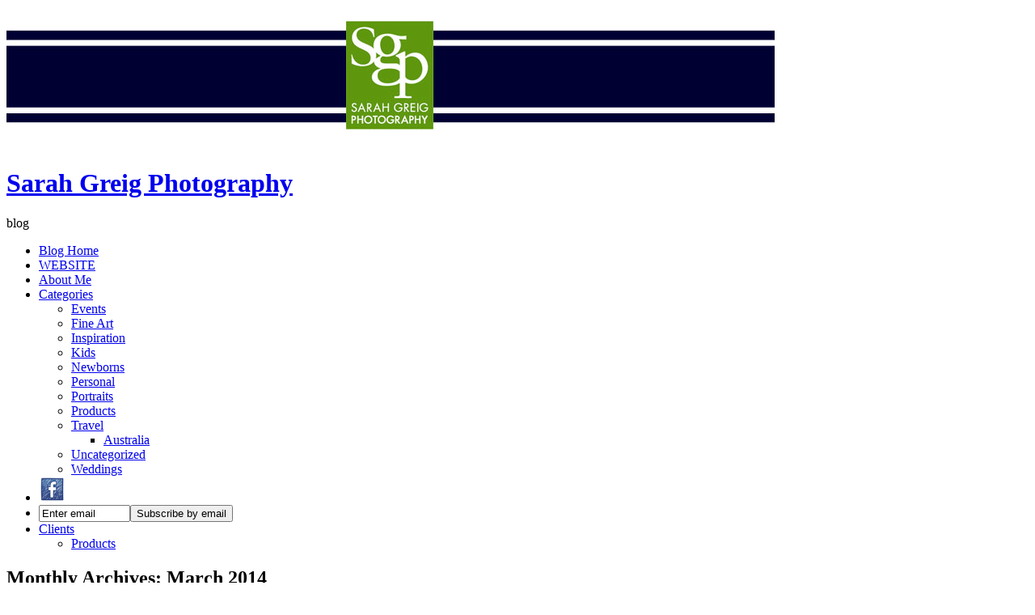

--- FILE ---
content_type: text/html; charset=UTF-8
request_url: https://sarahgreigblog.com/2014/03/
body_size: 8725
content:
<!DOCTYPE html>
<html lang="en-US"><!-- p4 build #1528  -->
<head>
	<title>2014  March &raquo; Sarah Greig Photography</title>
	<meta charset="UTF-8" />
	<meta http-equiv="imagetoolbar" content="no" />
	<meta http-equiv="X-UA-Compatible" content="IE=edge" />
	<meta name="description" content="Monthly Archives: 2014  March - blog" />

	<!-- wp_head() elements -->
	<meta name='robots' content='max-image-preview:large' />
	<link rel='dns-prefetch' href='//assets.pinterest.com' />
	<script type="text/javascript">
	/* <![CDATA[ */
	window._wpemojiSettings = {"baseUrl":"https:\/\/s.w.org\/images\/core\/emoji\/15.0.3\/72x72\/","ext":".png","svgUrl":"https:\/\/s.w.org\/images\/core\/emoji\/15.0.3\/svg\/","svgExt":".svg","source":{"concatemoji":"https:\/\/sarahgreigblog.com\/wp-includes\/js\/wp-emoji-release.min.js?ver=6.6.4"}};
	/*! This file is auto-generated */
	!function(i,n){var o,s,e;function c(e){try{var t={supportTests:e,timestamp:(new Date).valueOf()};sessionStorage.setItem(o,JSON.stringify(t))}catch(e){}}function p(e,t,n){e.clearRect(0,0,e.canvas.width,e.canvas.height),e.fillText(t,0,0);var t=new Uint32Array(e.getImageData(0,0,e.canvas.width,e.canvas.height).data),r=(e.clearRect(0,0,e.canvas.width,e.canvas.height),e.fillText(n,0,0),new Uint32Array(e.getImageData(0,0,e.canvas.width,e.canvas.height).data));return t.every(function(e,t){return e===r[t]})}function u(e,t,n){switch(t){case"flag":return n(e,"\ud83c\udff3\ufe0f\u200d\u26a7\ufe0f","\ud83c\udff3\ufe0f\u200b\u26a7\ufe0f")?!1:!n(e,"\ud83c\uddfa\ud83c\uddf3","\ud83c\uddfa\u200b\ud83c\uddf3")&&!n(e,"\ud83c\udff4\udb40\udc67\udb40\udc62\udb40\udc65\udb40\udc6e\udb40\udc67\udb40\udc7f","\ud83c\udff4\u200b\udb40\udc67\u200b\udb40\udc62\u200b\udb40\udc65\u200b\udb40\udc6e\u200b\udb40\udc67\u200b\udb40\udc7f");case"emoji":return!n(e,"\ud83d\udc26\u200d\u2b1b","\ud83d\udc26\u200b\u2b1b")}return!1}function f(e,t,n){var r="undefined"!=typeof WorkerGlobalScope&&self instanceof WorkerGlobalScope?new OffscreenCanvas(300,150):i.createElement("canvas"),a=r.getContext("2d",{willReadFrequently:!0}),o=(a.textBaseline="top",a.font="600 32px Arial",{});return e.forEach(function(e){o[e]=t(a,e,n)}),o}function t(e){var t=i.createElement("script");t.src=e,t.defer=!0,i.head.appendChild(t)}"undefined"!=typeof Promise&&(o="wpEmojiSettingsSupports",s=["flag","emoji"],n.supports={everything:!0,everythingExceptFlag:!0},e=new Promise(function(e){i.addEventListener("DOMContentLoaded",e,{once:!0})}),new Promise(function(t){var n=function(){try{var e=JSON.parse(sessionStorage.getItem(o));if("object"==typeof e&&"number"==typeof e.timestamp&&(new Date).valueOf()<e.timestamp+604800&&"object"==typeof e.supportTests)return e.supportTests}catch(e){}return null}();if(!n){if("undefined"!=typeof Worker&&"undefined"!=typeof OffscreenCanvas&&"undefined"!=typeof URL&&URL.createObjectURL&&"undefined"!=typeof Blob)try{var e="postMessage("+f.toString()+"("+[JSON.stringify(s),u.toString(),p.toString()].join(",")+"));",r=new Blob([e],{type:"text/javascript"}),a=new Worker(URL.createObjectURL(r),{name:"wpTestEmojiSupports"});return void(a.onmessage=function(e){c(n=e.data),a.terminate(),t(n)})}catch(e){}c(n=f(s,u,p))}t(n)}).then(function(e){for(var t in e)n.supports[t]=e[t],n.supports.everything=n.supports.everything&&n.supports[t],"flag"!==t&&(n.supports.everythingExceptFlag=n.supports.everythingExceptFlag&&n.supports[t]);n.supports.everythingExceptFlag=n.supports.everythingExceptFlag&&!n.supports.flag,n.DOMReady=!1,n.readyCallback=function(){n.DOMReady=!0}}).then(function(){return e}).then(function(){var e;n.supports.everything||(n.readyCallback(),(e=n.source||{}).concatemoji?t(e.concatemoji):e.wpemoji&&e.twemoji&&(t(e.twemoji),t(e.wpemoji)))}))}((window,document),window._wpemojiSettings);
	/* ]]> */
	</script>
	<link rel='stylesheet' id='pinterest-pin-it-button-plugin-styles-css' href='https://sarahgreigblog.com/wp-content/plugins/pinterest-pin-it-button/css/public.css?ver=2.1.0.1' type='text/css' media='all' />
	<style id='wp-emoji-styles-inline-css' type='text/css'>
	
	img.wp-smiley, img.emoji {
		display: inline !important;
		border: none !important;
		box-shadow: none !important;
		height: 1em !important;
		width: 1em !important;
		margin: 0 0.07em !important;
		vertical-align: -0.1em !important;
		background: none !important;
		padding: 0 !important;
	}
	</style>
	<link rel='stylesheet' id='wp-block-library-css' href='https://sarahgreigblog.com/wp-includes/css/dist/block-library/style.min.css?ver=6.6.4' type='text/css' media='all' />
	<style id='classic-theme-styles-inline-css' type='text/css'>
	/*! This file is auto-generated */
	.wp-block-button__link{color:#fff;background-color:#32373c;border-radius:9999px;box-shadow:none;text-decoration:none;padding:calc(.667em + 2px) calc(1.333em + 2px);font-size:1.125em}.wp-block-file__button{background:#32373c;color:#fff;text-decoration:none}
	</style>
	<style id='global-styles-inline-css' type='text/css'>
	:root{--wp--preset--aspect-ratio--square: 1;--wp--preset--aspect-ratio--4-3: 4/3;--wp--preset--aspect-ratio--3-4: 3/4;--wp--preset--aspect-ratio--3-2: 3/2;--wp--preset--aspect-ratio--2-3: 2/3;--wp--preset--aspect-ratio--16-9: 16/9;--wp--preset--aspect-ratio--9-16: 9/16;--wp--preset--color--black: #000000;--wp--preset--color--cyan-bluish-gray: #abb8c3;--wp--preset--color--white: #ffffff;--wp--preset--color--pale-pink: #f78da7;--wp--preset--color--vivid-red: #cf2e2e;--wp--preset--color--luminous-vivid-orange: #ff6900;--wp--preset--color--luminous-vivid-amber: #fcb900;--wp--preset--color--light-green-cyan: #7bdcb5;--wp--preset--color--vivid-green-cyan: #00d084;--wp--preset--color--pale-cyan-blue: #8ed1fc;--wp--preset--color--vivid-cyan-blue: #0693e3;--wp--preset--color--vivid-purple: #9b51e0;--wp--preset--gradient--vivid-cyan-blue-to-vivid-purple: linear-gradient(135deg,rgba(6,147,227,1) 0%,rgb(155,81,224) 100%);--wp--preset--gradient--light-green-cyan-to-vivid-green-cyan: linear-gradient(135deg,rgb(122,220,180) 0%,rgb(0,208,130) 100%);--wp--preset--gradient--luminous-vivid-amber-to-luminous-vivid-orange: linear-gradient(135deg,rgba(252,185,0,1) 0%,rgba(255,105,0,1) 100%);--wp--preset--gradient--luminous-vivid-orange-to-vivid-red: linear-gradient(135deg,rgba(255,105,0,1) 0%,rgb(207,46,46) 100%);--wp--preset--gradient--very-light-gray-to-cyan-bluish-gray: linear-gradient(135deg,rgb(238,238,238) 0%,rgb(169,184,195) 100%);--wp--preset--gradient--cool-to-warm-spectrum: linear-gradient(135deg,rgb(74,234,220) 0%,rgb(151,120,209) 20%,rgb(207,42,186) 40%,rgb(238,44,130) 60%,rgb(251,105,98) 80%,rgb(254,248,76) 100%);--wp--preset--gradient--blush-light-purple: linear-gradient(135deg,rgb(255,206,236) 0%,rgb(152,150,240) 100%);--wp--preset--gradient--blush-bordeaux: linear-gradient(135deg,rgb(254,205,165) 0%,rgb(254,45,45) 50%,rgb(107,0,62) 100%);--wp--preset--gradient--luminous-dusk: linear-gradient(135deg,rgb(255,203,112) 0%,rgb(199,81,192) 50%,rgb(65,88,208) 100%);--wp--preset--gradient--pale-ocean: linear-gradient(135deg,rgb(255,245,203) 0%,rgb(182,227,212) 50%,rgb(51,167,181) 100%);--wp--preset--gradient--electric-grass: linear-gradient(135deg,rgb(202,248,128) 0%,rgb(113,206,126) 100%);--wp--preset--gradient--midnight: linear-gradient(135deg,rgb(2,3,129) 0%,rgb(40,116,252) 100%);--wp--preset--font-size--small: 13px;--wp--preset--font-size--medium: 20px;--wp--preset--font-size--large: 36px;--wp--preset--font-size--x-large: 42px;--wp--preset--spacing--20: 0.44rem;--wp--preset--spacing--30: 0.67rem;--wp--preset--spacing--40: 1rem;--wp--preset--spacing--50: 1.5rem;--wp--preset--spacing--60: 2.25rem;--wp--preset--spacing--70: 3.38rem;--wp--preset--spacing--80: 5.06rem;--wp--preset--shadow--natural: 6px 6px 9px rgba(0, 0, 0, 0.2);--wp--preset--shadow--deep: 12px 12px 50px rgba(0, 0, 0, 0.4);--wp--preset--shadow--sharp: 6px 6px 0px rgba(0, 0, 0, 0.2);--wp--preset--shadow--outlined: 6px 6px 0px -3px rgba(255, 255, 255, 1), 6px 6px rgba(0, 0, 0, 1);--wp--preset--shadow--crisp: 6px 6px 0px rgba(0, 0, 0, 1);}:where(.is-layout-flex){gap: 0.5em;}:where(.is-layout-grid){gap: 0.5em;}body .is-layout-flex{display: flex;}.is-layout-flex{flex-wrap: wrap;align-items: center;}.is-layout-flex > :is(*, div){margin: 0;}body .is-layout-grid{display: grid;}.is-layout-grid > :is(*, div){margin: 0;}:where(.wp-block-columns.is-layout-flex){gap: 2em;}:where(.wp-block-columns.is-layout-grid){gap: 2em;}:where(.wp-block-post-template.is-layout-flex){gap: 1.25em;}:where(.wp-block-post-template.is-layout-grid){gap: 1.25em;}.has-black-color{color: var(--wp--preset--color--black) !important;}.has-cyan-bluish-gray-color{color: var(--wp--preset--color--cyan-bluish-gray) !important;}.has-white-color{color: var(--wp--preset--color--white) !important;}.has-pale-pink-color{color: var(--wp--preset--color--pale-pink) !important;}.has-vivid-red-color{color: var(--wp--preset--color--vivid-red) !important;}.has-luminous-vivid-orange-color{color: var(--wp--preset--color--luminous-vivid-orange) !important;}.has-luminous-vivid-amber-color{color: var(--wp--preset--color--luminous-vivid-amber) !important;}.has-light-green-cyan-color{color: var(--wp--preset--color--light-green-cyan) !important;}.has-vivid-green-cyan-color{color: var(--wp--preset--color--vivid-green-cyan) !important;}.has-pale-cyan-blue-color{color: var(--wp--preset--color--pale-cyan-blue) !important;}.has-vivid-cyan-blue-color{color: var(--wp--preset--color--vivid-cyan-blue) !important;}.has-vivid-purple-color{color: var(--wp--preset--color--vivid-purple) !important;}.has-black-background-color{background-color: var(--wp--preset--color--black) !important;}.has-cyan-bluish-gray-background-color{background-color: var(--wp--preset--color--cyan-bluish-gray) !important;}.has-white-background-color{background-color: var(--wp--preset--color--white) !important;}.has-pale-pink-background-color{background-color: var(--wp--preset--color--pale-pink) !important;}.has-vivid-red-background-color{background-color: var(--wp--preset--color--vivid-red) !important;}.has-luminous-vivid-orange-background-color{background-color: var(--wp--preset--color--luminous-vivid-orange) !important;}.has-luminous-vivid-amber-background-color{background-color: var(--wp--preset--color--luminous-vivid-amber) !important;}.has-light-green-cyan-background-color{background-color: var(--wp--preset--color--light-green-cyan) !important;}.has-vivid-green-cyan-background-color{background-color: var(--wp--preset--color--vivid-green-cyan) !important;}.has-pale-cyan-blue-background-color{background-color: var(--wp--preset--color--pale-cyan-blue) !important;}.has-vivid-cyan-blue-background-color{background-color: var(--wp--preset--color--vivid-cyan-blue) !important;}.has-vivid-purple-background-color{background-color: var(--wp--preset--color--vivid-purple) !important;}.has-black-border-color{border-color: var(--wp--preset--color--black) !important;}.has-cyan-bluish-gray-border-color{border-color: var(--wp--preset--color--cyan-bluish-gray) !important;}.has-white-border-color{border-color: var(--wp--preset--color--white) !important;}.has-pale-pink-border-color{border-color: var(--wp--preset--color--pale-pink) !important;}.has-vivid-red-border-color{border-color: var(--wp--preset--color--vivid-red) !important;}.has-luminous-vivid-orange-border-color{border-color: var(--wp--preset--color--luminous-vivid-orange) !important;}.has-luminous-vivid-amber-border-color{border-color: var(--wp--preset--color--luminous-vivid-amber) !important;}.has-light-green-cyan-border-color{border-color: var(--wp--preset--color--light-green-cyan) !important;}.has-vivid-green-cyan-border-color{border-color: var(--wp--preset--color--vivid-green-cyan) !important;}.has-pale-cyan-blue-border-color{border-color: var(--wp--preset--color--pale-cyan-blue) !important;}.has-vivid-cyan-blue-border-color{border-color: var(--wp--preset--color--vivid-cyan-blue) !important;}.has-vivid-purple-border-color{border-color: var(--wp--preset--color--vivid-purple) !important;}.has-vivid-cyan-blue-to-vivid-purple-gradient-background{background: var(--wp--preset--gradient--vivid-cyan-blue-to-vivid-purple) !important;}.has-light-green-cyan-to-vivid-green-cyan-gradient-background{background: var(--wp--preset--gradient--light-green-cyan-to-vivid-green-cyan) !important;}.has-luminous-vivid-amber-to-luminous-vivid-orange-gradient-background{background: var(--wp--preset--gradient--luminous-vivid-amber-to-luminous-vivid-orange) !important;}.has-luminous-vivid-orange-to-vivid-red-gradient-background{background: var(--wp--preset--gradient--luminous-vivid-orange-to-vivid-red) !important;}.has-very-light-gray-to-cyan-bluish-gray-gradient-background{background: var(--wp--preset--gradient--very-light-gray-to-cyan-bluish-gray) !important;}.has-cool-to-warm-spectrum-gradient-background{background: var(--wp--preset--gradient--cool-to-warm-spectrum) !important;}.has-blush-light-purple-gradient-background{background: var(--wp--preset--gradient--blush-light-purple) !important;}.has-blush-bordeaux-gradient-background{background: var(--wp--preset--gradient--blush-bordeaux) !important;}.has-luminous-dusk-gradient-background{background: var(--wp--preset--gradient--luminous-dusk) !important;}.has-pale-ocean-gradient-background{background: var(--wp--preset--gradient--pale-ocean) !important;}.has-electric-grass-gradient-background{background: var(--wp--preset--gradient--electric-grass) !important;}.has-midnight-gradient-background{background: var(--wp--preset--gradient--midnight) !important;}.has-small-font-size{font-size: var(--wp--preset--font-size--small) !important;}.has-medium-font-size{font-size: var(--wp--preset--font-size--medium) !important;}.has-large-font-size{font-size: var(--wp--preset--font-size--large) !important;}.has-x-large-font-size{font-size: var(--wp--preset--font-size--x-large) !important;}
	:where(.wp-block-post-template.is-layout-flex){gap: 1.25em;}:where(.wp-block-post-template.is-layout-grid){gap: 1.25em;}
	:where(.wp-block-columns.is-layout-flex){gap: 2em;}:where(.wp-block-columns.is-layout-grid){gap: 2em;}
	:root :where(.wp-block-pullquote){font-size: 1.5em;line-height: 1.6;}
	</style>
	<style id='akismet-widget-style-inline-css' type='text/css'>
	
			.a-stats {
				--akismet-color-mid-green: #357b49;
				--akismet-color-white: #fff;
				--akismet-color-light-grey: #f6f7f7;
	
				max-width: 350px;
				width: auto;
			}
	
			.a-stats * {
				all: unset;
				box-sizing: border-box;
			}
	
			.a-stats strong {
				font-weight: 600;
			}
	
			.a-stats a.a-stats__link,
			.a-stats a.a-stats__link:visited,
			.a-stats a.a-stats__link:active {
				background: var(--akismet-color-mid-green);
				border: none;
				box-shadow: none;
				border-radius: 8px;
				color: var(--akismet-color-white);
				cursor: pointer;
				display: block;
				font-family: -apple-system, BlinkMacSystemFont, 'Segoe UI', 'Roboto', 'Oxygen-Sans', 'Ubuntu', 'Cantarell', 'Helvetica Neue', sans-serif;
				font-weight: 500;
				padding: 12px;
				text-align: center;
				text-decoration: none;
				transition: all 0.2s ease;
			}
	
			/* Extra specificity to deal with TwentyTwentyOne focus style */
			.widget .a-stats a.a-stats__link:focus {
				background: var(--akismet-color-mid-green);
				color: var(--akismet-color-white);
				text-decoration: none;
			}
	
			.a-stats a.a-stats__link:hover {
				filter: brightness(110%);
				box-shadow: 0 4px 12px rgba(0, 0, 0, 0.06), 0 0 2px rgba(0, 0, 0, 0.16);
			}
	
			.a-stats .count {
				color: var(--akismet-color-white);
				display: block;
				font-size: 1.5em;
				line-height: 1.4;
				padding: 0 13px;
				white-space: nowrap;
			}
		
	</style>
	<script type="text/javascript" src="https://sarahgreigblog.com/wp-includes/js/jquery/jquery.min.js?ver=3.7.1" id="jquery-core-js"></script>
	<script type="text/javascript" src="https://sarahgreigblog.com/wp-includes/js/jquery/jquery-migrate.min.js?ver=3.4.1" id="jquery-migrate-js"></script>
	<link rel="https://api.w.org/" href="https://sarahgreigblog.com/wp-json/" /><link rel="EditURI" type="application/rsd+xml" title="RSD" href="https://sarahgreigblog.com/xmlrpc.php?rsd" />
	<meta name="generator" content="WordPress 6.6.4" />
	
	<!-- END wp_head() elements -->

	<!--[if lt IE 9]>
		<script src="https://sarahgreigblog.com/wp-content/themes/prophoto4/js/html5shiv.js?ver=1528"></script>
	<![endif]-->
	<script src="http://sarahgreigblog.com/wp-content/uploads/p4/static/1510551235_script.js"></script>
	<link rel="stylesheet" href="http://sarahgreigblog.com/wp-content/uploads/p4/static/1510551235_style.css" type="text/css"/>
	<link rel="alternate" href="http://feeds.feedburner.com/SarahGreigPhotography" type="application/rss+xml" title="Sarah Greig Photography Posts RSS feed"/>
	<link rel="pingback" href="https://sarahgreigblog.com/xmlrpc.php"/> 
</head>
<body id="body" class="archive date not-mobile excerpted-posts">
	<div id="inner-body">

	
	<div id="outer-wrap-centered">

		<div id="dropshadow-top" class="dropshadow-topbottom">
			<div id="dropshadow-top-left" class="dropshadow-corner"></div>
			<div id="dropshadow-top-right" class="dropshadow-corner"></div>
			<div id="dropshadow-top-center" class="dropshadow-center"></div>
		</div>

		<div id="main-wrap-outer">

			<div id="main-wrap-inner">

				<div id="inner-wrap">

					<header class="sc"><div id="logo-wrap">
	<div id="logo">

		<a href="http://sarahgreigblog.com" title="Sarah Greig Photography" rel="home" id="logo-img-a">
			<img id="logo-img" src="https://sarahgreigblog.com/wp-content/uploads/p4/images/logo_1319211714.jpg" width="950" height="175" alt="Sarah Greig Photography logo" />
		</a>

		<h1>
			<a href="http://sarahgreigblog.com" title="Sarah Greig Photography" rel="home">Sarah Greig Photography</a>
		</h1>

		<p>
			blog 
		</p>

	</div><!-- #logo -->

	
</div><!-- #logo-wrap -->

<nav id="primary-nav" class=" sc">

	<ul class="primary-nav-menu suckerfish sc">

		<li id="primary_nav_menu_item_9" class="text-blog-home mi-type-internal mi-home mi-anchor-text first-menu-item">


	<a href="https://sarahgreigblog.com" class="text-blog-home mi-type-internal mi-home mi-anchor-text first-menu-item" title="Sarah Greig Photography" rel="home">Blog Home</a>
	
</li><li id="primary_nav_menu_item_7" class="text-website mi-type-manual mi-anchor-text">


	<a href="http://www.sarahgreig.com" class="text-website mi-type-manual mi-anchor-text" target="_blank">WEBSITE</a>
	
</li><li id="primary_nav_menu_item_8" class="text-about-me mi-type-internal mi-page mi-anchor-text">


	<a href="https://sarahgreigblog.com/aboutme/" class="text-about-me mi-type-internal mi-page mi-anchor-text">About Me</a>
	
</li><li id="primary_nav_menu_item_2" class="text-categories mi-type-internal mi-categories has-children mi-anchor-text split-left-last">


	<a href="#" class="text-categories mi-type-internal mi-categories has-children mi-anchor-text split-left-last">Categories</a>
	<ul>	<li class="cat-item cat-item-16"><a href="https://sarahgreigblog.com/category/events/">Events</a>
</li>
	<li class="cat-item cat-item-15"><a href="https://sarahgreigblog.com/category/fine-art/">Fine Art</a>
</li>
	<li class="cat-item cat-item-903"><a href="https://sarahgreigblog.com/category/inspiration-2/">Inspiration</a>
</li>
	<li class="cat-item cat-item-6"><a href="https://sarahgreigblog.com/category/kids/">Kids</a>
</li>
	<li class="cat-item cat-item-976"><a href="https://sarahgreigblog.com/category/newborns/">Newborns</a>
</li>
	<li class="cat-item cat-item-7"><a href="https://sarahgreigblog.com/category/personal/">Personal</a>
</li>
	<li class="cat-item cat-item-5"><a href="https://sarahgreigblog.com/category/portraits/">Portraits</a>
</li>
	<li class="cat-item cat-item-22"><a href="https://sarahgreigblog.com/category/products/">Products</a>
</li>
	<li class="cat-item cat-item-143"><a href="https://sarahgreigblog.com/category/travel/">Travel</a>
<ul class='children'>
	<li class="cat-item cat-item-1234"><a href="https://sarahgreigblog.com/category/travel/australia-travel/">Australia</a>
</li>
</ul>
</li>
	<li class="cat-item cat-item-1"><a href="https://sarahgreigblog.com/category/uncategorized/">Uncategorized</a>
</li>
	<li class="cat-item cat-item-4"><a href="https://sarahgreigblog.com/category/wedding-2/">Weddings</a>
</li>
</ul>
</li><li id="primary_nav_menu_item_11" class="text-facebook mi-type-manual mi-anchor-img sc split-right last-menu-item">


	<a href="http://facebook.com/sarahgreigphotography" class="text-facebook mi-type-manual mi-anchor-img sc split-right last-menu-item"><img src="https://sarahgreigblog.com/wp-content/uploads/p4/images/primary_nav_menu_item_11_1372120299(pp_w33_h31).png" width="33" height="31" alt="Facebook" /></a>
	
</li><li id="primary_nav_menu_item_10" class="text-subscribe-by-email mi-type-special mi-subscribebyemail mi-anchor-text split-right">


	<form target="_blank" action="http://feedburner.google.com/fb/a/mailverify" method="post" accept-charset="utf-8"><input type="text" name="email" value="Enter email" class="nr-text text-input-for-email" size="12" /><input type="hidden" name="uri" value="SarahGreigPhotography" class="nr-hidden hidden-input-for-uri" /><input type="hidden" name="loc" value="en_US" class="nr-hidden hidden-input-for-loc" /><input type="submit" value="Subscribe by email" class="nr-submit submit-input-for-" /></form>
	
</li><li id="primary_nav_menu_item_12" class="text-clients mi-type-container mi-container has-children mi-anchor-text split-right">


	<a href="#" class="text-clients mi-type-container mi-container has-children mi-anchor-text split-right">Clients</a>
	<ul><li id="primary_nav_menu_item_13" class="text-products mi-type-internal mi-page mi-anchor-text">


	<a href="https://sarahgreigblog.com/products/" class="text-products mi-type-internal mi-page mi-anchor-text">Products</a>
	
</li></ul>
</li>
	</ul>

</nav>

<div id="primary-nav-ajax-receptacle" class="nav-ajax-receptacle sc content-bg"></div>
</header>		<div id="pp-contact-success-msg" class="pp-contact-submit-msg" data-msg="Form submitted successfully, thank you.">
		</div><!-- formsuccess -->
		<div id="pp-contact-error-msg" class="pp-contact-submit-msg"  data-msg="Error submitting form, please try again.">
		</div><!-- formerror -->
		<div id="contact-form" class="sc" style="display:none">
				</div><!-- #contact-form--><div id="content-wrap" class="sc">

		<div id="content">

			<div class="page-title-wrap content-bg">

	<h2 class="page-title">
		Monthly Archives: <span>March 2014</span>
	</h2>

	
</div> <!-- .page-title-wrap  --><article id="article-4137" class="sc post-4137 post type-post status-publish format-standard hentry category-kids category-personal tag-bali tag-beach-photography tag-birthday tag-chedi-club tag-childrens-photography tag-coogee-beach tag-denpasar tag-excitement tag-growing-up-in-sydney tag-indonesia tag-international-travel-with-a-toddler tag-letter tag-letter-from-mom-to-daughter tag-milestones tag-mom tag-new-york-city tag-new-york-to-australia tag-sadness tag-sarah-greig tag-sarah-greig-photog tag-sarah-greig-photography tag-sydney tag-third-birthday tag-three-year-old tag-toddler tag-toddler-growing-up tag-toddler-travel tag-ubud">

	<div class="article-wrap sc content-bg">

		<div class="article-wrap-inner">

			<div class="article-header normal" data-role="header"><span class="article-date article-meta-item">
				<span>Monday, March 24, 2014 </span>
			</span><div class="article-title-wrap"><h3 class="article-title"><a href="https://sarahgreigblog.com/three-new-york-ny/" title="Permalink to Three–New York, NY" rel="bookmark">Three–New York, NY</a></h3></div><div class="article-meta article-meta-top"><span class="article-category-list article-meta-item">Posted in <a href="https://sarahgreigblog.com/category/kids/" rel="category tag">Kids</a>,<a href="https://sarahgreigblog.com/category/personal/" rel="category tag">Personal</a></span></div></div>
			<div class="article-content sc" data-role="content">

				<a href="https://sarahgreigblog.com/three-new-york-ny/" class="img-to-permalink" title="View full post "><img src="http://sarahgreigblog.com/wp-content/uploads/2014/03/SarahGreigPhotography_stomp_0383-150x150.jpg" class="pp-excerpt-img pp-excerpt-img-thumbnail ov-done" alt="" /></a><p>For the last few months, my daughter has woken up and asked “Do I’m three?” a.k.a &#8220;Am I three?&#8221; Each morning, I respond with the latest countdown to her birthday and she looks disappointed. Finally, yesterday was the day. When she opened her eyes, I said “Happy Birthday!” and she smiled and said “I’m SO [&hellip;]</p>
<p class="read-more-wrap"><a href="https://sarahgreigblog.com/three-new-york-ny/" title="Three–New York, NY">View full post &raquo;</a></p>
			</div><!-- .article-content -->

			<div class="article-meta article-meta-bottom"><span class="article-category-list article-meta-item">Posted in <a href="https://sarahgreigblog.com/category/kids/" rel="category tag">Kids</a>,<a href="https://sarahgreigblog.com/category/personal/" rel="category tag">Personal</a></span></div>
		</div><!-- .article-wrap-inner -->

		<div class="article-footer"></div>

	</div><!-- .article-wrap -->

</article><!-- #article-4137-->

<article id="article-4130" class="sc post-4130 post type-post status-publish format-standard hentry category-personal category-travel tag-architecture-2 tag-art-deco tag-artistic-irish-flag tag-australia tag-bali tag-farmers-market tag-green tag-hobart tag-indonesia tag-irish-flag tag-napier tag-new-zealand tag-orange tag-palm-leaf tag-sarah-gr tag-st-patricks-day tag-tasmania tag-travel-2 tag-white">

	<div class="article-wrap sc content-bg">

		<div class="article-wrap-inner">

			<div class="article-header normal" data-role="header"><span class="article-date article-meta-item">
				<span>Monday, March 17, 2014 </span>
			</span><div class="article-title-wrap"><h3 class="article-title"><a href="https://sarahgreigblog.com/erin-go-bragh-new-york-ny/" title="Permalink to Erin Go Bragh–New York, NY" rel="bookmark">Erin Go Bragh–New York, NY</a></h3></div><div class="article-meta article-meta-top"><span class="article-category-list article-meta-item">Posted in <a href="https://sarahgreigblog.com/category/personal/" rel="category tag">Personal</a>,<a href="https://sarahgreigblog.com/category/travel/" rel="category tag">Travel</a></span></div></div>
			<div class="article-content sc" data-role="content">

				<a href="https://sarahgreigblog.com/erin-go-bragh-new-york-ny/" class="img-to-permalink" title="View full post "><img src="http://sarahgreigblog.com/wp-content/uploads/2014/03/SarahGreigPhotography_stomp_0380-150x150.jpg" class="pp-excerpt-img pp-excerpt-img-thumbnail ov-done" alt="" /></a><p>Happy St. Patrick&#8217;s Day from NYC. The sweet sound of bagpipers are drifting through our neighborhood as helicopters fly overhead for the parade. Here&#8217;s my own little photographic version of the Irish flag&#8230; Green–Palm Leaf–Bali, Indonesia White–Art deco ceiling detail–Napier, New Zealand Orange–Farmer&#8217;s market carrots–Tasmania, Australia My family is very Irish American; in fact, that [&hellip;]</p>
<p class="read-more-wrap"><a href="https://sarahgreigblog.com/erin-go-bragh-new-york-ny/" title="Erin Go Bragh–New York, NY">View full post &raquo;</a></p>
			</div><!-- .article-content -->

			<div class="article-meta article-meta-bottom"><span class="article-category-list article-meta-item">Posted in <a href="https://sarahgreigblog.com/category/personal/" rel="category tag">Personal</a>,<a href="https://sarahgreigblog.com/category/travel/" rel="category tag">Travel</a></span></div>
		</div><!-- .article-wrap-inner -->

		<div class="article-footer"></div>

	</div><!-- .article-wrap -->

</article><!-- #article-4130-->

<article id="article-3805" class="sc post-3805 post type-post status-publish format-standard hentry category-australia-travel category-personal category-travel tag-1843-harvest-cafe tag-architecture-2 tag-audrey-wilkinson tag-beer-tasting tag-brewery tag-cockfighters-ghost tag-concrete-floors tag-contemporary-architecture tag-gloaming tag-golden-vineyard-light tag-golf-course tag-green tag-greg-norman tag-hunter-valley tag-hunter-valley-smelly-cheese-shop tag-lindemans-estate tag-mcdonald-road tag-modern-winery-architecture tag-olive-tree-restaurant tag-sarah-greig tag-sarah-greig-photography tag-sliding-glass-doors tag-sunset tag-tasting-flight tag-tasting-room tag-the-vintage tag-the-vintage-resort tag-toddler-travels tag-tomato-and-mozzerella tag-view-from-audrey-wilkinson tag-vines tag-vineyard tag-vineyard-photography tag-vineyard-vista tag-wine tag-wine-barrel tag-wine-glass tag-wine-tasting-with-a-toddler tag-winery tag-winery-architecture tag-wood-fired-pizza">

	<div class="article-wrap sc content-bg">

		<div class="article-wrap-inner">

			<div class="article-header normal" data-role="header"><span class="article-date article-meta-item">
				<span>Tuesday, March 4, 2014 </span>
			</span><div class="article-title-wrap"><h3 class="article-title"><a href="https://sarahgreigblog.com/travel-tuesday-hunter-valley-australia/" title="Permalink to Travel Tuesday–Hunter Valley, Australia" rel="bookmark">Travel Tuesday–Hunter Valley, Australia</a></h3></div><div class="article-meta article-meta-top"><span class="article-category-list article-meta-item">Posted in <a href="https://sarahgreigblog.com/category/travel/australia-travel/" rel="category tag">Australia</a>,<a href="https://sarahgreigblog.com/category/personal/" rel="category tag">Personal</a>,<a href="https://sarahgreigblog.com/category/travel/" rel="category tag">Travel</a></span></div></div>
			<div class="article-content sc" data-role="content">

				<a href="https://sarahgreigblog.com/travel-tuesday-hunter-valley-australia/" class="img-to-permalink" title="View full post "><img src="http://sarahgreigblog.com/wp-content/uploads/2014/03/SarahGreigPhotography_stomp_0371-150x150.jpg" class="pp-excerpt-img pp-excerpt-img-thumbnail ov-done" alt="" /></a><p>I&#8217;m heading to the West (best) coast this weekend for a little girl time in Calistoga, CA. I can&#8217;t wait to shed my hat and gloves for 36 hours. My last visit to wine country was in Australia, when we journeyed to the gorgeous Hunter Valley for a long weekend. In honor of this weekend&#8217;s [&hellip;]</p>
<p class="read-more-wrap"><a href="https://sarahgreigblog.com/travel-tuesday-hunter-valley-australia/" title="Travel Tuesday–Hunter Valley, Australia">View full post &raquo;</a></p>
			</div><!-- .article-content -->

			<div class="article-meta article-meta-bottom"><span class="article-category-list article-meta-item">Posted in <a href="https://sarahgreigblog.com/category/travel/australia-travel/" rel="category tag">Australia</a>,<a href="https://sarahgreigblog.com/category/personal/" rel="category tag">Personal</a>,<a href="https://sarahgreigblog.com/category/travel/" rel="category tag">Travel</a></span></div>
		</div><!-- .article-wrap-inner -->

		<div class="article-footer"></div>

	</div><!-- .article-wrap -->

</article><!-- #article-3805-->


		</div>

</div>
<div id="footer" class="sc"><ul id="footer-col-1" class="footer-col footer-non-spanning-col"><li id="search-3" class="widget widget_search"><h3 class='widgettitle'>Search</h3>
<form role="search" method="get" id="searchform" class="searchform" action="https://sarahgreigblog.com/">
				<div>
					<label class="screen-reader-text" for="s">Search for:</label>
					<input type="text" value="" name="s" id="s" />
					<input type="submit" id="searchsubmit" value="Search" />
				</div>
			</form></li>
<li id="linkcat-2" class="widget widget_links"><h3 class='widgettitle'>Blogroll</h3>

	<ul class='xoxo blogroll'>
<li><a href="http://codex.wordpress.org/">Documentation</a></li>
<li><a href="http://wordpress.org/extend/plugins/">Plugins</a></li>
<li><a href="http://wordpress.org/extend/ideas/">Suggest Ideas</a></li>
<li><a href="http://wordpress.org/support/">Support Forum</a></li>
<li><a href="http://wordpress.org/extend/themes/">Themes</a></li>
<li><a href="http://wordpress.org/news/">WordPress Blog</a></li>
<li><a href="http://planet.wordpress.org/">WordPress Planet</a></li>

	</ul>
</li>

</ul><ul id="footer-col-2" class="footer-col footer-non-spanning-col"><li id="archives-3" class="widget widget_archive"><h3 class='widgettitle'>Archives</h3>

			<ul>
					<li><a href='https://sarahgreigblog.com/2023/08/'>August 2023</a></li>
	<li><a href='https://sarahgreigblog.com/2021/11/'>November 2021</a></li>
	<li><a href='https://sarahgreigblog.com/2021/08/'>August 2021</a></li>
	<li><a href='https://sarahgreigblog.com/2021/06/'>June 2021</a></li>
	<li><a href='https://sarahgreigblog.com/2021/02/'>February 2021</a></li>
	<li><a href='https://sarahgreigblog.com/2020/09/'>September 2020</a></li>
	<li><a href='https://sarahgreigblog.com/2020/07/'>July 2020</a></li>
	<li><a href='https://sarahgreigblog.com/2019/07/'>July 2019</a></li>
	<li><a href='https://sarahgreigblog.com/2019/06/'>June 2019</a></li>
	<li><a href='https://sarahgreigblog.com/2019/03/'>March 2019</a></li>
	<li><a href='https://sarahgreigblog.com/2019/02/'>February 2019</a></li>
	<li><a href='https://sarahgreigblog.com/2018/06/'>June 2018</a></li>
	<li><a href='https://sarahgreigblog.com/2018/01/'>January 2018</a></li>
	<li><a href='https://sarahgreigblog.com/2017/07/'>July 2017</a></li>
	<li><a href='https://sarahgreigblog.com/2017/06/'>June 2017</a></li>
	<li><a href='https://sarahgreigblog.com/2017/05/'>May 2017</a></li>
	<li><a href='https://sarahgreigblog.com/2017/04/'>April 2017</a></li>
	<li><a href='https://sarahgreigblog.com/2017/03/'>March 2017</a></li>
	<li><a href='https://sarahgreigblog.com/2016/11/'>November 2016</a></li>
	<li><a href='https://sarahgreigblog.com/2016/10/'>October 2016</a></li>
	<li><a href='https://sarahgreigblog.com/2016/08/'>August 2016</a></li>
	<li><a href='https://sarahgreigblog.com/2016/07/'>July 2016</a></li>
	<li><a href='https://sarahgreigblog.com/2016/05/'>May 2016</a></li>
	<li><a href='https://sarahgreigblog.com/2016/04/'>April 2016</a></li>
	<li><a href='https://sarahgreigblog.com/2016/02/'>February 2016</a></li>
	<li><a href='https://sarahgreigblog.com/2015/12/'>December 2015</a></li>
	<li><a href='https://sarahgreigblog.com/2015/11/'>November 2015</a></li>
	<li><a href='https://sarahgreigblog.com/2015/10/'>October 2015</a></li>
	<li><a href='https://sarahgreigblog.com/2015/09/'>September 2015</a></li>
	<li><a href='https://sarahgreigblog.com/2015/08/'>August 2015</a></li>
	<li><a href='https://sarahgreigblog.com/2015/06/'>June 2015</a></li>
	<li><a href='https://sarahgreigblog.com/2015/03/'>March 2015</a></li>
	<li><a href='https://sarahgreigblog.com/2014/11/'>November 2014</a></li>
	<li><a href='https://sarahgreigblog.com/2014/10/'>October 2014</a></li>
	<li><a href='https://sarahgreigblog.com/2014/09/'>September 2014</a></li>
	<li><a href='https://sarahgreigblog.com/2014/08/'>August 2014</a></li>
	<li><a href='https://sarahgreigblog.com/2014/07/'>July 2014</a></li>
	<li><a href='https://sarahgreigblog.com/2014/06/'>June 2014</a></li>
	<li><a href='https://sarahgreigblog.com/2014/05/'>May 2014</a></li>
	<li><a href='https://sarahgreigblog.com/2014/04/'>April 2014</a></li>
	<li><a href='https://sarahgreigblog.com/2014/03/' aria-current="page">March 2014</a></li>
	<li><a href='https://sarahgreigblog.com/2014/02/'>February 2014</a></li>
	<li><a href='https://sarahgreigblog.com/2014/01/'>January 2014</a></li>
	<li><a href='https://sarahgreigblog.com/2013/12/'>December 2013</a></li>
	<li><a href='https://sarahgreigblog.com/2013/11/'>November 2013</a></li>
	<li><a href='https://sarahgreigblog.com/2013/10/'>October 2013</a></li>
	<li><a href='https://sarahgreigblog.com/2013/09/'>September 2013</a></li>
	<li><a href='https://sarahgreigblog.com/2013/08/'>August 2013</a></li>
	<li><a href='https://sarahgreigblog.com/2013/07/'>July 2013</a></li>
	<li><a href='https://sarahgreigblog.com/2013/06/'>June 2013</a></li>
	<li><a href='https://sarahgreigblog.com/2013/05/'>May 2013</a></li>
	<li><a href='https://sarahgreigblog.com/2013/04/'>April 2013</a></li>
	<li><a href='https://sarahgreigblog.com/2013/03/'>March 2013</a></li>
	<li><a href='https://sarahgreigblog.com/2013/02/'>February 2013</a></li>
	<li><a href='https://sarahgreigblog.com/2013/01/'>January 2013</a></li>
	<li><a href='https://sarahgreigblog.com/2012/12/'>December 2012</a></li>
	<li><a href='https://sarahgreigblog.com/2012/11/'>November 2012</a></li>
	<li><a href='https://sarahgreigblog.com/2012/10/'>October 2012</a></li>
	<li><a href='https://sarahgreigblog.com/2012/09/'>September 2012</a></li>
	<li><a href='https://sarahgreigblog.com/2012/08/'>August 2012</a></li>
	<li><a href='https://sarahgreigblog.com/2012/07/'>July 2012</a></li>
	<li><a href='https://sarahgreigblog.com/2012/06/'>June 2012</a></li>
	<li><a href='https://sarahgreigblog.com/2012/05/'>May 2012</a></li>
	<li><a href='https://sarahgreigblog.com/2012/04/'>April 2012</a></li>
	<li><a href='https://sarahgreigblog.com/2012/03/'>March 2012</a></li>
	<li><a href='https://sarahgreigblog.com/2012/02/'>February 2012</a></li>
	<li><a href='https://sarahgreigblog.com/2012/01/'>January 2012</a></li>
	<li><a href='https://sarahgreigblog.com/2011/12/'>December 2011</a></li>
	<li><a href='https://sarahgreigblog.com/2011/11/'>November 2011</a></li>
	<li><a href='https://sarahgreigblog.com/2011/10/'>October 2011</a></li>
			</ul>

			</li>
</ul><ul id="footer-col-3" class="footer-col footer-non-spanning-col"><li id="categories-3" class="widget widget_categories"><h3 class='widgettitle'>Categories</h3>

			<ul>
					<li class="cat-item cat-item-1234"><a href="https://sarahgreigblog.com/category/travel/australia-travel/">Australia</a>
</li>
	<li class="cat-item cat-item-16"><a href="https://sarahgreigblog.com/category/events/">Events</a>
</li>
	<li class="cat-item cat-item-15"><a href="https://sarahgreigblog.com/category/fine-art/">Fine Art</a>
</li>
	<li class="cat-item cat-item-903"><a href="https://sarahgreigblog.com/category/inspiration-2/">Inspiration</a>
</li>
	<li class="cat-item cat-item-6"><a href="https://sarahgreigblog.com/category/kids/">Kids</a>
</li>
	<li class="cat-item cat-item-976"><a href="https://sarahgreigblog.com/category/newborns/">Newborns</a>
</li>
	<li class="cat-item cat-item-7"><a href="https://sarahgreigblog.com/category/personal/">Personal</a>
</li>
	<li class="cat-item cat-item-5"><a href="https://sarahgreigblog.com/category/portraits/">Portraits</a>
</li>
	<li class="cat-item cat-item-22"><a href="https://sarahgreigblog.com/category/products/">Products</a>
</li>
	<li class="cat-item cat-item-143"><a href="https://sarahgreigblog.com/category/travel/">Travel</a>
</li>
	<li class="cat-item cat-item-1"><a href="https://sarahgreigblog.com/category/uncategorized/">Uncategorized</a>
</li>
	<li class="cat-item cat-item-4"><a href="https://sarahgreigblog.com/category/wedding-2/">Weddings</a>
</li>
			</ul>

			</li>
<li id="meta-3" class="widget widget_meta"><h3 class='widgettitle'>Meta</h3>

		<ul>
						<li><a href="https://sarahgreigblog.com/wp-login.php">Log in</a></li>
			<li><a href="https://sarahgreigblog.com/feed/">Entries feed</a></li>
			<li><a href="https://sarahgreigblog.com/comments/feed/">Comments feed</a></li>

			<li><a href="https://wordpress.org/">WordPress.org</a></li>
		</ul>

		</li>
</ul><ul id="footer-col-4" class="footer-col footer-non-spanning-col">
		<li id="recent-posts-3" class="widget widget_recent_entries">
		<h3 class='widgettitle'>Recent Posts</h3>

		<ul>
											<li>
					<a href="https://sarahgreigblog.com/august-portraits-last-call-sconset-beach-minis/">SCONSET BEACH minis</a>
									</li>
											<li>
					<a href="https://sarahgreigblog.com/ali-keats-wedding-slideshow/">Ali + Keats- Wedding Slideshow</a>
									</li>
											<li>
					<a href="https://sarahgreigblog.com/ali-keats-wedding-sneak-peek-ny-ny/">Ali + Keats Wedding–Sneak Peek–NY, NY</a>
									</li>
											<li>
					<a href="https://sarahgreigblog.com/sunset-portraits-at-quidnet-nantucket-ma/">Sunset Portraits at Quidnet, Nantucket, MA</a>
									</li>
											<li>
					<a href="https://sarahgreigblog.com/tara-joe-montauk-club-wedding-brooklyn-ny/">Tara + Joe–Montauk Club Wedding–Brooklyn, NY</a>
									</li>
					</ul>

		</li>
<li id="pages-3" class="widget widget_pages"><h3 class='widgettitle'>Pages</h3>

			<ul>
				<li class="page_item page-item-2"><a href="https://sarahgreigblog.com/aboutme/">About Me</a></li>
<li class="page_item page-item-5058"><a href="https://sarahgreigblog.com/albums/">Albums</a></li>
<li class="page_item page-item-5068"><a href="https://sarahgreigblog.com/prints/">Prints</a></li>
<li class="page_item page-item-4996"><a href="https://sarahgreigblog.com/products/">Products</a></li>
<li class="page_item page-item-5038"><a href="https://sarahgreigblog.com/small-gifts/">Small Gifts</a></li>
<li class="page_item page-item-5051"><a href="https://sarahgreigblog.com/wall-art/">Wall Art</a></li>
<li class="page_item page-item-5558"><a href="https://sarahgreigblog.com/wedding-clients/">Wedding Clients</a></li>
			</ul>

			</li>
</ul></div><div id="copyright-footer" class="content-bg">

	<p id="user-copyright">
		&copy; 2026 Sarah Greig Photography<span class="pipe">|</span><a href="http://www.prophoto.com/" title="ProPhoto Website">ProPhoto Photography Blog</a> by <a href="http://www.netrivet.com/" title="NetRivet Blogs">NetRivet Sites</a>	</p>

	<div id="wp-footer-action-output">
				<!-- Start of StatCounter Code -->
		<script>
			<!--
			var sc_project=7720400;
			var sc_security="27f706a9";
			var sc_invisible=1;
		</script>
        <script type="text/javascript" src="https://www.statcounter.com/counter/counter.js" async></script>
		<noscript><div class="statcounter"><a title="web analytics" href="https://statcounter.com/"><img class="statcounter" src="https://c.statcounter.com/7720400/0/27f706a9/1/" alt="web analytics" /></a></div></noscript>
		<!-- End of StatCounter Code -->
		<script type="text/javascript" src="//assets.pinterest.com/js/pinit.js" id="pinterest-pinit-js-js"></script>
	</div>

</div><!-- #copyright-footer -->

				</div><!-- #inner-wrap -->

			</div><!-- #main-wrap-inner -->

		</div><!-- #main-wrap-outer -->

		<div id="dropshadow-bottom" class="dropshadow-topbottom">
			<div id="dropshadow-bottom-left" class="dropshadow-corner"></div>
			<div id="dropshadow-bottom-right" class="dropshadow-corner"></div>
			<div id="dropshadow-bottom-center" class="dropshadow-center"></div>
		</div>

	</div><!-- #outer-wrap-centered -->

	
	
	</div><!-- #inner-body -->

</body>
</html>